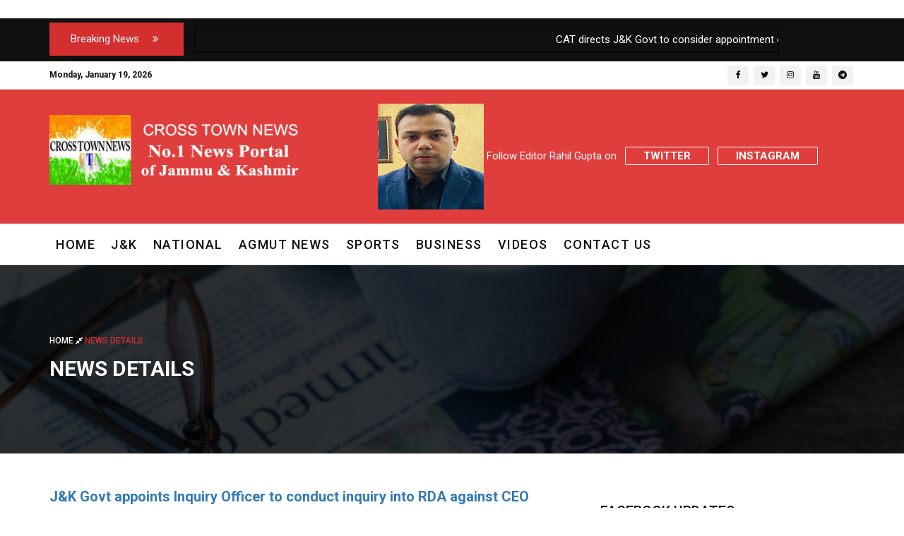

--- FILE ---
content_type: text/html; charset=utf-8
request_url: https://www.crosstownnews.in/post/79991/jk-govt-appoints-inquiry-officer-to-conduct-inquiry-into-rda-against-ceo.html
body_size: 17112
content:


<!DOCTYPE html PUBLIC "-//W3C//DTD XHTML 1.0 Transitional//EN" "http://www.w3.org/TR/xhtml1/DTD/xhtml1-transitional.dtd">

<html xmlns="http://www.w3.org/1999/xhtml">
<head><meta charset="utf-8" /><meta name="viewport" content="width=device-width, initial-scale=1.0" /><meta http-equiv="X-UA-Compatible" content="IE=edge" /><meta name="keywords" lang="en-IN" content="J&amp;K news, news in J&amp;K , india news, J&amp;K Latest News, breaking news from india, business news, cricket news, current affairs india, jammu news, kashmir news, india breaking news, india local news, india news, india top stories, latest headlines, latest news from india, news, news photos, news pics, news videos, political news, sports news, top headlines india, world news, bollywood news, Cross town news" /><meta name="Description" content="Find latest News about J&amp;K, top news stories on J&amp;K &amp; all over India from Cross Town News J&amp;K India. Breaking news headlines J&amp;K  &amp; detailed news coverage on business, politics, sports news and latest photos and videos Interviews news from Cross Town News" /><meta name="viewport" content="width=device-width, initial-scale=1" /><title>
	J&K Govt appoints Inquiry Officer to conduct inquiry into RDA against CEO
</title><link rel="apple-touch-icon" sizes="57x57" href="/apple-icon-57x57.png" /><link rel="apple-touch-icon" sizes="60x60" href="/apple-icon-60x60.png" /><link rel="apple-touch-icon" sizes="72x72" href="/apple-icon-72x72.png" /><link rel="apple-touch-icon" sizes="76x76" href="/apple-icon-76x76.png" /><link rel="apple-touch-icon" sizes="114x114" href="/apple-icon-114x114.png" /><link rel="apple-touch-icon" sizes="120x120" href="/apple-icon-120x120.png" /><link rel="apple-touch-icon" sizes="144x144" href="/apple-icon-144x144.png" /><link rel="apple-touch-icon" sizes="152x152" href="/apple-icon-152x152.png" /><link rel="apple-touch-icon" sizes="180x180" href="/apple-icon-180x180.png" /><link rel="icon" type="image/png" sizes="192x192" href="/android-icon-192x192.png" /><link rel="icon" type="image/png" sizes="32x32" href="/favicon-32x32.png" /><link rel="icon" type="image/png" sizes="96x96" href="/favicon-96x96.png" /><link rel="icon" type="image/png" sizes="16x16" href="/favicon-16x16.png" /><link rel="manifest" href="/manifest.json" /><meta name="alexaVerifyID" content="YCvqHybYVZ51cchS77DOWdEr22A" />
<script type='text/javascript' src='//platform-api.sharethis.com/js/sharethis.js#property=59254c2ba968e4001277dcf9&product=inline-share-buttons' async='async'></script>

<script async src="https://pagead2.googlesyndication.com/pagead/js/adsbygoogle.js?client=ca-pub-2606152020701026"
     crossorigin="anonymous"></script>

		<!-- Google Tag Manager -->
<script>    (function (w, d, s, l, i) {
        w[l] = w[l] || []; w[l].push({ 'gtm.start':
new Date().getTime(), event: 'gtm.js'
        }); var f = d.getElementsByTagName(s)[0],
j = d.createElement(s), dl = l != 'dataLayer' ? '&l=' + l : ''; j.async = true; j.src =
'https://www.googletagmanager.com/gtm.js?id=' + i + dl; f.parentNode.insertBefore(j, f);
    })(window, document, 'script', 'dataLayer', 'GTM-WM6J8Q53');</script>
<!-- End Google Tag Manager -->
    <!-- Place favicon.ico in the root directory -->
    <!-- all css here -->
    <!-- bootstrap v3.3.6 css -->
    <link rel="stylesheet" href="/css/bootstrap.min.css" />
    <!-- font-awesome css -->
    <link rel="stylesheet" href="/css/font-awesome.min.css" />
    <!-- animate css -->
    <link rel="stylesheet" href="/css/animate.css" />
    <!-- hover-min css -->
    <link rel="stylesheet" href="/css/hover-min.css" />
      <!-- magnific-popup css -->
    <link rel="stylesheet" href="/css/magnific-popup.css" />
    <!-- meanmenu css -->
    <link rel="stylesheet" href="/css/meanmenu.min.css" />
    <!-- owl.carousel css -->
    <link rel="stylesheet" href="/css/owl.carousel.css" />
    <!-- lightbox css -->
    <link href="/css/lightbox.min.css" rel="stylesheet" />
    <!-- nivo slider CSS -->
    <link rel="stylesheet" href="/inc/custom-slider/css/nivo-slider.css" type="text/css" /><link rel="stylesheet" href="/inc/custom-slider/css/preview.css" type="text/css" media="screen" />
    <!-- style css -->
    <link rel="stylesheet" href="/style.css" />
    <!-- responsive css -->
    <link rel="stylesheet" href="/css/responsive.css" />
    <!-- modernizr js -->
    <script src="/js/modernizr-2.8.3.min.js"></script>
    <style>
          .cssPager td
        {
              padding-left: 4px;     
              padding-right: 4px;    
          }
    </style> 
    <!-- Google tag (gtag.js) -->
<script async src="https://www.googletagmanager.com/gtag/js?id=G-50FSVQGM74"></script>
<script>
    window.dataLayer = window.dataLayer || [];
    function gtag() { dataLayer.push(arguments); }
    gtag('js', new Date());

    gtag('config', 'G-50FSVQGM74');
</script>

    <!--Feedify Script Start-->
<script id="feedify_webscript">
    var feedify = feedify || {};
    window.feedify_options = { fedify_url: "https://feedify.net/", pkey: "BPJCwQarO42bkIsiJks7myicrH48P0ezLaS/9xPnnecY4ME+ReZ9iP6rH6coamxZ2WETQ2/3geixAejrt7U12EA=" };
    (function (window, document) {
        function addScript(script_url) {
            var s = document.createElement('script');
            s.type = 'text/javascript';
            s.src = script_url;
            document.getElementsByTagName('head')[0].appendChild(s);
        }

        addScript('https://cdn.feedify.net/getjs/feedbackembad-min-3.0.js');
    })(window, document);
</script>
<!--Feedify Script End-->
       
    
<meta property="og:locale" content="en_US" /><meta property="og:type" content="website" /><meta property="fb:app_id" content="1482855978515856" /><meta property="og:url" content="https://www.crosstownnews.in/post/79991/jk-govt-appoints-inquiry-officer-to-conduct-inquiry-into-rda-against-ceo.html" /><meta property="og:image" content="https://www.crosstownnews.in/Banner-Pics/gallery.jpg" /><meta property="og:title" content="J&amp;K Govt appoints Inquiry Officer to conduct inquiry into RDA against CEO" /></head>
<body>
    <form method="post" action="./jk-govt-appoints-inquiry-officer-to-conduct-inquiry-into-rda-against-ceo.html" id="aspnetForm">
<div class="aspNetHidden">
<input type="hidden" name="__VIEWSTATE" id="__VIEWSTATE" value="/[base64]/[base64]/////w9kz82WavTh7Gpf0o1Jdd9d9QB89fg=" />
</div>

<div class="aspNetHidden">

	<input type="hidden" name="__VIEWSTATEGENERATOR" id="__VIEWSTATEGENERATOR" value="898534C2" />
</div>
    <div id="div-ub-crosstownnews">
   
   
</div>
   
    
    <div>

    <!--Header area start here-->
    <header>
     <p style="height:0px;">&nbsp;</p>
       <div class="ticker-top" style="margin-top:-19px;">
            <div class="container">
                <div class="row">
                    <div class="col-lg-12 col-md-12 col-sm-12 col-xs-12 padding-0">
                        <div class="wrapper">
                        <!-- News Slider -->
                            <div class="ticker marg-botm">
                                <div class="ticker-wrap">
                                    <!-- News Slider Title -->
                                    <div class="ticker-head up-case backg-colr col-md-2" style="margin-top:6px;">Breaking News <i class="fa fa-angle-double-right" aria-hidden="true"></i></div>
                                    <div class="tickers col-md-10">
                                      <marquee onMouseOver = "this.stop();" onMouseOut = "this.start();" width="90%" style="
    padding: 5px 12px;
    margin: 12px 0;color: white;border: 1px solid black;
   "  direction='left'>
                             
                              <tr>
                                  
                                         
                                <a style="text-decoration:none; margin-left:10px;" href='/post/152063/cat-directs-jk-govt-to-consider-appointment-of-applicant-as-junior-engineer-civil-instead-of-class-iv.html'>
                                    <span id="ctl00_ListView1_ctrl0_ctl00_Label2" style="color:white;">CAT directs J&K Govt to consider appointment of applicant as Junior Engineer (Civil) instead of Class--IV</span>    <span style="color:Red; margin-left:8px; font-weight:700;"> | </span> </a>

                                 
                                         
                                <a style="text-decoration:none; margin-left:10px;" href='/post/152058/fcr-jk-after-review-petition-stands-with-no-sensitive-posting-for-05-years-on-patwari.html'>
                                    <span id="ctl00_ListView1_ctrl0_ctl01_Label2" style="color:white;">FCR J&K after review petition stands with "No sensitive posting for 05 years" on Patwari</span>    <span style="color:Red; margin-left:8px; font-weight:700;"> | </span> </a>

                                 
                                         
                                <a style="text-decoration:none; margin-left:10px;" href='/post/152034/jk-high-court-questions-misuse-of-powers-by-acr-jammu-orders-to-do-title-verification-in-90-days.html'>
                                    <span id="ctl00_ListView1_ctrl0_ctl02_Label2" style="color:white;">J&K High Court questions misuse of powers by ACR Jammu? Orders to do "Title Verification" in 90 days</span>    <span style="color:Red; margin-left:8px; font-weight:700;"> | </span> </a>

                                 
                                         
                                <a style="text-decoration:none; margin-left:10px;" href='/post/152028/8-army-jawans-injured-in-gunfight-with-terrorists-in-chatroo-area-of-jk.html'>
                                    <span id="ctl00_ListView1_ctrl0_ctl03_Label2" style="color:white;">8 Army jawans injured in Gunfight with Terrorists in Chatroo area of J&K</span>    <span style="color:Red; margin-left:8px; font-weight:700;"> | </span> </a>

                                 
                                         
                                <a style="text-decoration:none; margin-left:10px;" href='/post/152023/finance-secretary-jk-santosh-vaidya-to-be-relieved-before-budget-or-after-budget.html'>
                                    <span id="ctl00_ListView1_ctrl0_ctl04_Label2" style="color:white;">Finance Secretary J&K Santosh Vaidya to be relieved before Budget or after Budget?</span>    <span style="color:Red; margin-left:8px; font-weight:700;"> | </span> </a>

                                 
                              </tr>
                          
                              <tr>
                                  
                                         
                                <a style="text-decoration:none; margin-left:10px;" href='/post/152022/engineer-in-chief-continues-draftsman-appointed-on-state-cadre-to-province-cade-post.html'>
                                    <span id="ctl00_ListView1_ctrl1_ctl00_Label2" style="color:white;">Engineer in Chief  continues Draftsman appointed on State Cadre to Province Cade Post?</span>    <span style="color:Red; margin-left:8px; font-weight:700;"> | </span> </a>

                                 
                                         
                                <a style="text-decoration:none; margin-left:10px;" href='/post/152021/jk-ban-on-sale-of-choco-orange-sbc.html'>
                                    <span id="ctl00_ListView1_ctrl1_ctl01_Label2" style="color:white;">J&K: Ban on sale of "Choco Orange (SBC)"</span>    <span style="color:Red; margin-left:8px; font-weight:700;"> | </span> </a>

                                 
                                         
                                <a style="text-decoration:none; margin-left:10px;" href='/post/152020/jkpsc-issues-notification-regarding-post-of-superintendent-jail.html'>
                                    <span id="ctl00_ListView1_ctrl1_ctl02_Label2" style="color:white;">JKPSC issues notification regarding post of Superintendent Jail</span>    <span style="color:Red; margin-left:8px; font-weight:700;"> | </span> </a>

                                 
                                         
                                <a style="text-decoration:none; margin-left:10px;" href='/post/152018/speaker-jk-assembly-nominates-10-mlas-to-serve-as-members-of-business-advisory-committee.html'>
                                    <span id="ctl00_ListView1_ctrl1_ctl03_Label2" style="color:white;">Speaker J&K Assembly nominates 10 MLAs to serve as Members of Business Advisory Committee</span>    <span style="color:Red; margin-left:8px; font-weight:700;"> | </span> </a>

                                 
                                         
                                <a style="text-decoration:none; margin-left:10px;" href='/post/151998/dc-poonch-constitutes-auction-committee-to-sell-municipal-properties-to-recover-rs-2-71-crore-in-compensation-imposed-by-ngt.html'>
                                    <span id="ctl00_ListView1_ctrl1_ctl04_Label2" style="color:white;">DC Poonch constitutes Auction committee to sell Municipal properties to recover Rs 2.71 crore in compensation imposed by NGT</span>    <span style="color:Red; margin-left:8px; font-weight:700;"> | </span> </a>

                                 
                              </tr>
                          

                             </marquee>

                                   </div>
                                </div>
                            </div>  
                            <!-- End News Slider -->              
                        </div>
                    </div>  
                </div>
            </div>      
        </div>  

   
        <div class="header-top-area">
            <div class="container">
                <div class="row">
                    <div class="col-lg-8 col-md-8 col-sm-8 col-xs-12">
                        <div class="header-top-left">
                            <ul>
                                <li><span id="today" style="font-weight:bold;"></span></li>
                              
                            </ul>
                        </div>
                    </div>
                    <div class="col-lg-4 col-md-4 col-sm-4 col-xs-12">
                        <div class="social-media-area">
                            <nav>
                                <ul>
                                    <li><a href="https://www.facebook.com/CrossTownNews" class="active"><i class="fa fa-facebook" style="margin-top:7px;"></i></a></li>
                                    <li><a href="https://twitter.com/CrossTownNews"><i class="fa fa-twitter" style="margin-top:7px;"></i></a></li>
                                    <li><a href="https://www.instagram.com/cross_town_news/"><i class="fa fa-instagram" aria-hidden="true" style="margin-top:7px;"></i></a></li>
                                    <li><a href="https://www.youtube.com/@CrossTownNews"><i class="fa fa-youtube" aria-hidden="true" style="margin-top:7px;"></i></a></li>
                                    <li><a href="https://t.me/crosstownnews"><i class="fa fa-telegram" style="margin-top:7px;"></i></a></li>
                                </ul>
                            </nav>
                        </div>
                    </div>
                </div>
            </div>
        </div>
        <div class="header-middle-area" style="background-color:#e03d3d;">
            <div class="container">
                <div class="row">
                    <div class="col-lg-4 col-md-4 col-sm-12 col-xs-12">
                        <div class="logo-area">
                            <a href="/Index.aspx"><img src="/web-images/ctn-logo-new.png" alt="Cross Town News" title="Cross Town News"></a>
                        </div>
                    </div>
                    <div class="col-lg-8 col-md-8 col-sm-12 col-xs-12">
                        <div class="right-banner" style="margin-left:10%;">
                            <img src="/images/rahil-gupta.png" alt="Cross Town News India">
								<span style="color:white;">
								Follow Editor Rahil Gupta on &nbsp;
									<a href="https://mobile.twitter.com/rahilgupta" target="_blank" style="color:white; font-weight:bold;">
									Twitter</a> &nbsp;
									<a href="https://www.instagram.com/rahilgupta9/" target="_blank" style="color:white;font-weight:bold;"> Instagram</a></span>
                        </div>
                    </div>
                </div>
            </div>
        </div>
        <div class="header-bottom-area" id="sticky">
            <div class="container">
                <div class="row">
                    <div class="col-lg-10 col-md-10 col-sm-12 col-xs-12">
                        <div class="navbar-header">
                            <div class="col-sm-8 col-xs-8 padding-null">
                                <button class="navbar-toggle" type="button" data-toggle="collapse" data-target=".navbar-collapse">
	                                <span class="sr-only">Toggle navigation</span>
	                                <span class="icon-bar"></span>
	                                <span class="icon-bar"></span>
	                                <span class="icon-bar"></span>
                                </button>
                            </div>
                             
                        </div>
                        <div class="main-menu navbar-collapse collapse">
                            <nav>
                                <ul>
                                    <li><a href="https://www.crosstownnews.in/" style="font-size:18px; font-weight:500; letter-spacing:1.5px;">Home</a>
                                    </li>
                                   
                                    <li><a href="/j-and-k.aspx" style="font-size:18px; font-weight:500; letter-spacing:1.5px;">J&K</a></li>
                                    <li><a href="/National.aspx" style="font-size:18px; font-weight:500; letter-spacing:1.5px;">NATIONAL</a></li>
                                    <li><a href="/Agmut.aspx" style="font-size:18px; font-weight:500; letter-spacing:1.5px;">AGMUT NEWS</a></li>
                                    <li><a href="/Sports.aspx" style="font-size:18px; font-weight:500; letter-spacing:1.5px;">SPORTS</a></li>
                                    <li><a href="/Business.aspx" style="font-size:18px; font-weight:500; letter-spacing:1.5px;">BUSINESS</a></li>
                                    <li><a href="/Videos.aspx" style="font-size:18px; font-weight:500; letter-spacing:1.5px;">VIDEOS</a></li>
                                   
                                    <li><a href="/Contact.aspx" style="font-size:18px; font-weight:500; letter-spacing:1.5px;">CONTACT US</a></li>
                                   
                                </ul>
                            </nav>
                        </div>
                    </div>
                                     
                </div>
            </div>
        </div>
    </header>
   
    <!--Header area end here-->
        
 <!-- Inner Page Header serction start here -->
    <div class="inner-page-header">
        <div class="banner">
            <img src="/images/banner/3.jpg" alt="Banner">
        </div>
        <div class="banner-text">
            <div class="container">
                <div class="row">
                    <div class="col-lg-12 col-md-12 col-sm-12 col-xs-12">
                        <div class="header-page-locator">
                            <ul>
                                <li><a href="/Index.aspx">Home <i class="fa fa-compress" aria-hidden="true"></i> </a> News Details</li>
                            </ul>
                        </div>
                        <div class="header-page-title">
                            <h1>News Details</h1>
                        </div>
                      
                    </div>
                </div>
            </div>
        </div>
    </div>
    <!-- Inner Page Header serction end here -->
 
   <!-- Blog Single Start Here -->
    <div class="single-blog-page-area">
        <div class="container">
        
            <div class="row">
               
               
                <div class="col-lg-8 col-md-8 col-sm-12 col-xs-12">
					
                 <div>
	<table cellspacing="0" id="ctl00_ContentPlaceHolder1_GridView6" style="border-style:None;width:95%;border-collapse:collapse;">
		<tr>
			<td>

<div id = "v-crosstownnews-in"></div><script data-cfasync="false">(function(v,d,o,ai){ai=d.createElement('script');ai.defer=true;ai.async=true;ai.src=v.location.protocol+o;d.head.appendChild(ai);})(window, document, '//a.vdo.ai/core/v-crosstownnews-in/vdo.ai.js');</script>
     <h2><a href="#">J&K Govt appoints Inquiry Officer to conduct inquiry into RDA against CEO</a></h2>
                    
                   
                     <div class="share-section">
                        <div class="row">
                            <div class="col-lg-6 col-md-6 col-sm-6 col-xs-12 life-style">
                              
                               
                                <span class="date">
                                    <i class="fa fa-calendar-check-o" aria-hidden="true"></i> 08/02/2022
                                </span>
                                <span class="cat">
                                    <a href="#"><i class="fa fa-folder-o" aria-hidden="true"></i> J and K </a>
                                </span>
                               
                            </div>
                            
                        </div>
                    </div><br />
                    <div class="single-image">
                        
                    </div>
<!-- newsDetailpage2 -->
                    <!-- <a href="http://sscolleges.in/" target="_blank"><img src="/web-images/s-sidh.jpeg" alt="S. Sidartha Paramedical Training Institute, Sunjwan, Jammu" Title="S. Sidartha Paramedical Training Institute, Sunjwan, Jammu"></a>-->

                    <p style="text-align:justify;"><p>
	JAMMU, Aug 02:&nbsp;J&amp;K Govt appoints Inquiry Officer to conduct inquiry into RDA against CEO.</p>
<p>
	Read Order below:</p>
<p>
	<img alt="" src="https://www.crosstownnews.in/images/b/87691/compressed.jpg" /></p>
</p>
                   
                   <div class="newspaper-post-like d-flex align-items-center justify-content-between">
                                      <span id="ctl00_ContentPlaceHolder1_GridView6_ctl02_pdf"> <a href="/PDF/" target="_blank"><p style="color:#0a3e56; font-weight:bold;"></p></a></span>
                                    </div>
                    <p>&nbsp;</p>
<div class="whatsapp-button-wrapper">
  <div class="whatsapp-button-container" style="background-color:#25d366; color:white; width:65%;">
    <a href="https://chat.whatsapp.com/EVrnX9yE5CFCG9thunKKjY?mode=hqrc" class="whatsapp-button" target="_blank" style="color:white;" >
      <img src="/images/whatsapp-icon-white.png" alt="WhatsApp Icon">
      Follow our WhatsApp channel
    </a>
  </div>
</div>
<p>&nbsp;</p>
                    <div class="share-section share-section2">
                  
                        <div class="row">

                            <div class="col-lg-6 col-md-6 col-sm-6 col-xs-12">
                                <span> You Can Share It : </span>
                            </div>
                            <div class="col-lg-6 col-md-6 col-sm-6 col-xs-12">
                                <ul class="share-link">
                                    <div class="sharethis-inline-share-buttons"></div><br/>
                                </ul>
                            </div>
                        </div>
                    </div>

                    
                        </td>
		</tr>
	</table>
</div>

 <div class="recent-post-area hot-news"><br />
                                <div class="row">
                                    <div class="col-sm-8"> 
 <h3 class="title-bg" style="background: #d32f2f; border: none !important; color:White; width:50%; margin-top:5px;">&nbsp;&nbsp;&nbsp;Popular News</h3>
                                    </div>
                                   
                            </div>
                       

                         <ul class="news-post">
                    
                        
                            
                            
         
                                <li style="margin-left:-4px; text-align:left;">
                                    <div class="row">
                                        <div class="col-lg-12 col-md-12 col-sm-12 col-xs-12 content">
                                            <div class="item-post" style="border-style:ridge;">
                                                <div class="row">
                                                   
                                                    <div class="col-lg-12 col-md-12 col-sm-12 col-xs-12">
                                                        <h4 style="width:100%;"><a href='/post/152063/cat-directs-jk-govt-to-consider-appointment-of-applicant-as-junior-engineer-civil-instead-of-class-iv.html' style="width:100%; color:Blue; font-weight:bold; margin-left:1%; text-align:left;"> CAT directs J&K Govt to consider appointment of applicant as Junior Engineer (Civil) instead of Class--IV</a></h4>
                                                       
                                                    </div>
                                                </div>
                                            </div>
                                        </div>
                                    </div>
                                </li>
                              
                                       
                                
                                
         
                                <li style="margin-left:-4px; text-align:left;">
                                    <div class="row">
                                        <div class="col-lg-12 col-md-12 col-sm-12 col-xs-12 content">
                                            <div class="item-post" style="border-style:ridge;">
                                                <div class="row">
                                                   
                                                    <div class="col-lg-12 col-md-12 col-sm-12 col-xs-12">
                                                        <h4 style="width:100%;"><a href='/post/152058/fcr-jk-after-review-petition-stands-with-no-sensitive-posting-for-05-years-on-patwari.html' style="width:100%; color:Blue; font-weight:bold; margin-left:1%; text-align:left;"> FCR J&K after review petition stands with "No sensitive posting for 05 years" on Patwari</a></h4>
                                                       
                                                    </div>
                                                </div>
                                            </div>
                                        </div>
                                    </div>
                                </li>
                              
                                       
                                
                                
         
                                <li style="margin-left:-4px; text-align:left;">
                                    <div class="row">
                                        <div class="col-lg-12 col-md-12 col-sm-12 col-xs-12 content">
                                            <div class="item-post" style="border-style:ridge;">
                                                <div class="row">
                                                   
                                                    <div class="col-lg-12 col-md-12 col-sm-12 col-xs-12">
                                                        <h4 style="width:100%;"><a href='/post/152034/jk-high-court-questions-misuse-of-powers-by-acr-jammu-orders-to-do-title-verification-in-90-days.html' style="width:100%; color:Blue; font-weight:bold; margin-left:1%; text-align:left;"> J&K High Court questions misuse of powers by ACR Jammu? Orders to do "Title Verification" in 90 days</a></h4>
                                                       
                                                    </div>
                                                </div>
                                            </div>
                                        </div>
                                    </div>
                                </li>
                              
                                       
                                
                                
         
                                <li style="margin-left:-4px; text-align:left;">
                                    <div class="row">
                                        <div class="col-lg-12 col-md-12 col-sm-12 col-xs-12 content">
                                            <div class="item-post" style="border-style:ridge;">
                                                <div class="row">
                                                   
                                                    <div class="col-lg-12 col-md-12 col-sm-12 col-xs-12">
                                                        <h4 style="width:100%;"><a href='/post/152023/finance-secretary-jk-santosh-vaidya-to-be-relieved-before-budget-or-after-budget.html' style="width:100%; color:Blue; font-weight:bold; margin-left:1%; text-align:left;"> Finance Secretary J&K Santosh Vaidya to be relieved before Budget or after Budget?</a></h4>
                                                       
                                                    </div>
                                                </div>
                                            </div>
                                        </div>
                                    </div>
                                </li>
                              
                                       
                                
                                
         
                                <li style="margin-left:-4px; text-align:left;">
                                    <div class="row">
                                        <div class="col-lg-12 col-md-12 col-sm-12 col-xs-12 content">
                                            <div class="item-post" style="border-style:ridge;">
                                                <div class="row">
                                                   
                                                    <div class="col-lg-12 col-md-12 col-sm-12 col-xs-12">
                                                        <h4 style="width:100%;"><a href='/post/152018/speaker-jk-assembly-nominates-10-mlas-to-serve-as-members-of-business-advisory-committee.html' style="width:100%; color:Blue; font-weight:bold; margin-left:1%; text-align:left;"> Speaker J&K Assembly nominates 10 MLAs to serve as Members of Business Advisory Committee</a></h4>
                                                       
                                                    </div>
                                                </div>
                                            </div>
                                        </div>
                                    </div>
                                </li>
                              
                                       
                                
                                
         
                                <li style="margin-left:-4px; text-align:left;">
                                    <div class="row">
                                        <div class="col-lg-12 col-md-12 col-sm-12 col-xs-12 content">
                                            <div class="item-post" style="border-style:ridge;">
                                                <div class="row">
                                                   
                                                    <div class="col-lg-12 col-md-12 col-sm-12 col-xs-12">
                                                        <h4 style="width:100%;"><a href='/post/151987/dy-cm-jk-surinder-choudhary-conducts-late-night-inspection.html' style="width:100%; color:Blue; font-weight:bold; margin-left:1%; text-align:left;"> Dy CM J&K Surinder Choudhary conducts late night inspection </a></h4>
                                                       
                                                    </div>
                                                </div>
                                            </div>
                                        </div>
                                    </div>
                                </li>
                              
                                       
                                
                                
         
                                <li style="margin-left:-4px; text-align:left;">
                                    <div class="row">
                                        <div class="col-lg-12 col-md-12 col-sm-12 col-xs-12 content">
                                            <div class="item-post" style="border-style:ridge;">
                                                <div class="row">
                                                   
                                                    <div class="col-lg-12 col-md-12 col-sm-12 col-xs-12">
                                                        <h4 style="width:100%;"><a href='/post/151969/jk-govt-orders-transferspostingsadditional-charge-to-10-seaeeassistant-engineers.html' style="width:100%; color:Blue; font-weight:bold; margin-left:1%; text-align:left;"> J&K Govt orders  transfers/postings/additional charge to 10 SE/AEE/Assistant Engineers</a></h4>
                                                       
                                                    </div>
                                                </div>
                                            </div>
                                        </div>
                                    </div>
                                </li>
                              
                                       
                                
                                
         
                                <li style="margin-left:-4px; text-align:left;">
                                    <div class="row">
                                        <div class="col-lg-12 col-md-12 col-sm-12 col-xs-12 content">
                                            <div class="item-post" style="border-style:ridge;">
                                                <div class="row">
                                                   
                                                    <div class="col-lg-12 col-md-12 col-sm-12 col-xs-12">
                                                        <h4 style="width:100%;"><a href='/post/151963/cbi-arrests-2-jk-officials.html' style="width:100%; color:Blue; font-weight:bold; margin-left:1%; text-align:left;"> CBI arrests 2 J&K Officials </a></h4>
                                                       
                                                    </div>
                                                </div>
                                            </div>
                                        </div>
                                    </div>
                                </li>
                              
                                       
                                
                                
         
                                <li style="margin-left:-4px; text-align:left;">
                                    <div class="row">
                                        <div class="col-lg-12 col-md-12 col-sm-12 col-xs-12 content">
                                            <div class="item-post" style="border-style:ridge;">
                                                <div class="row">
                                                   
                                                    <div class="col-lg-12 col-md-12 col-sm-12 col-xs-12">
                                                        <h4 style="width:100%;"><a href='/post/151957/jk-govt-orders-transfers-and-postings-of-engineers.html' style="width:100%; color:Blue; font-weight:bold; margin-left:1%; text-align:left;"> J&K Govt orders transfers and postings of Engineers </a></h4>
                                                       
                                                    </div>
                                                </div>
                                            </div>
                                        </div>
                                    </div>
                                </li>
                              
                                       
                                
                                
         
                                <li style="margin-left:-4px; text-align:left;">
                                    <div class="row">
                                        <div class="col-lg-12 col-md-12 col-sm-12 col-xs-12 content">
                                            <div class="item-post" style="border-style:ridge;">
                                                <div class="row">
                                                   
                                                    <div class="col-lg-12 col-md-12 col-sm-12 col-xs-12">
                                                        <h4 style="width:100%;"><a href='/post/151956/promotion-of-section-officers-as-under-secretaries-in-jk.html' style="width:100%; color:Blue; font-weight:bold; margin-left:1%; text-align:left;"> Promotion of Section Officers as Under Secretaries in J&K </a></h4>
                                                       
                                                    </div>
                                                </div>
                                            </div>
                                        </div>
                                    </div>
                                </li>
                              
                                       
                                
                                
                            
                       
                    </ul>

 
                            </div>                     
                </div>

                 

                <div class="col-lg-4 col-md-4 col-sm-12 col-xs-12">
                    <!-- Blog Single Sidebar Start Here -->
                    <div class="sidebar-area">
                        <div class="trending-post-area">
                            <h3 class="title-bg">Facebook Updates</h3>
                            <div class="row">
                                <div class="col-lg-12 col-md-12 col-sm-12 col-xs-12">
                                  
                                  <div class="fb-page fb_iframe_widget" data-href="https://www.facebook.com/CrossTownNews" data-small-header="true" data-adapt-container-width="true" data-hide-cover="false" data-show-facepile="true" data-show-posts="true" data-height="200px" fb-xfbml-state="rendered" fb-iframe-plugin-query="adapt_container_width=true&amp;app_id=869473776410908&amp;container_width=340&amp;height=400&amp;hide_cover=false&amp;href=https%3A%2F%2Fwww.facebook.com%2FCrossTownNews&amp;locale=en_US&amp;sdk=joey&amp;show_facepile=true&amp;show_posts=true&amp;small_header=true"><span style="vertical-align: bottom; width: 340px; height: 450px;"><iframe name="f762bd5c31997" width="100%" height="600px" data-testid="fb:page Facebook Social Plugin" title="fb:page Facebook Social Plugin" frameborder="0" allowtransparency="true" allowfullscreen="true" scrolling="no" allow="encrypted-media" src="https://www.facebook.com/v2.4/plugins/page.php?adapt_container_width=true&amp;app_id=869473776410908&amp;channel=https%3A%2F%2Fstaticxx.facebook.com%2Fx%2Fconnect%2Fxd_arbiter%2F%3Fversion%3D46%23cb%3Dfcb014584db99%26domain%3Dwww.crosstownnews.in%26is_canvas%3Dfalse%26origin%3Dhttps%253A%252F%252Fwww.crosstownnews.in%252Ff217a94bb98fdb%26relation%3Dparent.parent&amp;container_width=340&amp;height=600&amp;hide_cover=false&amp;href=https%3A%2F%2Fwww.facebook.com%2FCrossTownNews&amp;locale=en_US&amp;sdk=joey&amp;show_facepile=true&amp;show_posts=true&amp;small_header=true" style="border: none; visibility: visible; width: 340px; height: 600px;" class=""></iframe></span></div>
                                </div>
                            </div>
                        </div>
                         <div class="add">
                          <script async src="//pagead2.googlesyndication.com/pagead/js/adsbygoogle.js"></script>
                <!-- newsDetailpage2 -->
                <ins class="adsbygoogle"
                     style="display:inline-block;width:336px;height:280px"
                     data-ad-client="ca-pub-2606152020701026"
                     data-ad-slot="7464807397"></ins>
                <script>
                    (adsbygoogle = window.adsbygoogle || []).push({});
                </script>
                        </div>
                        <div class="trending-post-area">
                            <h3 class="title-bg">Twitter Updates</h3>
                            <div class="row">
                                <div class="col-lg-12 col-md-12 col-sm-12 col-xs-12">
                               <a class="twitter-timeline" data-width="100%" data-height="800px" data-dnt="true" href="https://twitter.com/CrossTownNews?ref_src=twsrc%5Etfw">Tweets by CrossTownNews</a> <script async src="https://platform.twitter.com/widgets.js" charset="utf-8"></script>
                                  
                                </div>
                            </div>
                        </div>
                         <div class="add">
                          <script async src="//pagead2.googlesyndication.com/pagead/js/adsbygoogle.js"></script>
                <!-- newsDetailpage2 -->
                <ins class="adsbygoogle"
                     style="display:inline-block;width:336px;height:280px"
                     data-ad-client="ca-pub-2606152020701026"
                     data-ad-slot="7464807397"></ins>
                <script>
                    (adsbygoogle = window.adsbygoogle || []).push({});
                </script>
                        </div>
                    </div>
                </div>                
            </div>
        </div>
    </div>
    <!-- Blog Details Page end here -->



        <footer>
        <div class="footer-top-area">
            <div class="container">
                <div class="row">
                    <!-- Footer About Section Start Here -->
                    <div class="col-lg-4 col-md-4 col-sm-4 col-xs-12">
                        <div class="single-footer footer-one">
                            <h3>About</h3>
                            <div class="footer-logo"><img src="/web-images/ctn-logo-new.png" alt="Cross Town News"></div>
                            <p style="text-align:justify;">Cross Town News is the No. 1 News Portal in J&K in term of serious News. The rugged Newsportal is with a substantial difference to read and presence to feel. This newsportal has a vision to deliver the real side of truth to the public . Since it’s inception in 2013 March, It has become No. 1 News medium for people of J&K. Cross Town News has a mission to deliver high quality news across the nation within fraction of time. </p>
                            <p>We're social, connect with us:</p>
                            <div class="footer-social-media-area">
                                <nav>
                                    <ul>
                                        <!-- Facebook Icon Here -->
                                        <li><a href="https://www.facebook.com/CrossTownNews"><i class="fa fa-facebook" style="margin-top:6px;"></i></a></li>
                                        <!-- Google Icon Here -->
                                       
                                        <!-- Twitter Icon Here -->
                                        <li><a href="https://twitter.com/CrossTownNews"><i class="fa fa-twitter" style="margin-top:6px;"></i></a></li>
                                        <!-- Instagram Icon Here -->
                                        <li><a href="https://www.instagram.com/cross_town_news/"><i class="fa fa-instagram" style="margin-top:6px;" aria-hidden="true"></i></a></li>
                                        <!-- Youtube Icon Here -->
                                        <li><a href="https://www.youtube.com/@CrossTownNews"><i class="fa fa-youtube" style="margin-top:6px;" aria-hidden="true"></i></a></li>
                                        <!-- Telegram Icon Here -->
                                        <li><a href="https://t.me/crosstownnews"><i class="fa fa-telegram" style="margin-top:6px;" aria-hidden="true"></i></a></li>
                                    </ul>
                                </nav>
                            </div>
                        </div>
                    </div>
                    <!-- Footer About Section End Here -->

                    <!-- Footer Popular Post Section Start Here -->
                    <div class="col-lg-4 col-md-4 col-sm-4 col-xs-12">
                        <div class="single-footer footer-two">
                            <h3>Important Links</h3>
                            <nav>
                                <ul>
                                    <li><a href="/j-and-k.aspx"> <i class="fa fa-angle-right" aria-hidden="true"></i> J&K </a></li>
                                <li><a href="/National.aspx"><i class="fa fa-angle-right" aria-hidden="true"></i> NATIONAL </a></li>
                                <li><a href="/Agmut.aspx"><i class="fa fa-angle-right" aria-hidden="true"></i> AGMUT NEWS </a></li>
                                <li><a href="/Sports.aspx"><i class="fa fa-angle-right" aria-hidden="true"></i> SPORTS </a></li>
                                <li><a href="/Business.aspx"><i class="fa fa-angle-right" aria-hidden="true"></i> BUSINESS </a></li>
                                <li><a href="/Videos.aspx"><i class="fa fa-angle-right" aria-hidden="true"></i> VIDEOS </a></li>
                                <li><a href="/Contact.aspx"><i class="fa fa-angle-right" aria-hidden="true"></i> CONTACT </a></li>
                                 <li><a href="/Grievances-Report.aspx"><i class="fa fa-angle-right" aria-hidden="true"></i>GRIEVANCE REPORTS</a></li>
                                <li><a href="/Disclaimer.aspx"><i class="fa fa-angle-right" aria-hidden="true"></i> DISCLAIMER </a></li>
                                <li><a href="/Privacy-Policies.aspx"><i class="fa fa-angle-right" aria-hidden="true"></i> PRIVACY POLICIES </a></li>
                                <li><a href="/Terms-of-use.aspx"><i class="fa fa-angle-right" aria-hidden="true"></i> TERMS OF USE </a></li>
                                </ul>
                            </nav>
                        </div>
                    </div>
                    <!-- Footer Popular Post Section End Here -->


                    <div class="col-lg-4 col-md-4 col-sm-4 col-xs-12">
                        <div class="single-footer footer-three">
                            <h3>Facebook Updates</h3>
                           <br />
                     <div class="fb-page fb_iframe_widget" data-href="https://www.facebook.com/CrossTownNews" data-small-header="true" data-adapt-container-width="true" data-hide-cover="false" data-show-facepile="true" data-show-posts="true" data-height="420px" fb-xfbml-state="rendered" fb-iframe-plugin-query="adapt_container_width=true&amp;app_id=869473776410908&amp;container_width=340&amp;height=400&amp;hide_cover=false&amp;href=https%3A%2F%2Fwww.facebook.com%2FCrossTownNews&amp;locale=en_US&amp;sdk=joey&amp;show_facepile=true&amp;show_posts=true&amp;small_header=true"><span style="vertical-align: bottom; width: 340px; height: 420px;"><iframe name="f762bd5c31997" width="100%" height="420px" data-testid="fb:page Facebook Social Plugin" title="fb:page Facebook Social Plugin" frameborder="0" allowtransparency="true" allowfullscreen="true" scrolling="no" allow="encrypted-media" src="https://www.facebook.com/v2.4/plugins/page.php?adapt_container_width=true&amp;app_id=869473776410908&amp;channel=https%3A%2F%2Fstaticxx.facebook.com%2Fx%2Fconnect%2Fxd_arbiter%2F%3Fversion%3D46%23cb%3Dfcb014584db99%26domain%3Dwww.crosstownnews.in%26is_canvas%3Dfalse%26origin%3Dhttps%253A%252F%252Fwww.crosstownnews.in%252Ff217a94bb98fdb%26relation%3Dparent.parent&amp;container_width=340&amp;height=600&amp;hide_cover=false&amp;href=https%3A%2F%2Fwww.facebook.com%2FCrossTownNews&amp;locale=en_US&amp;sdk=joey&amp;show_facepile=true&amp;show_posts=true&amp;small_header=true" style="border: none; visibility: visible; width: 340px; height: 420px;" class=""></iframe></span></div>
                        
                    </div>
                   
                </div>
            </div>
        </div>
        <!-- Footer Copyright Area Start Here -->
        <div class="footer-bottom-area">
            <div class="container">
                <div class="row">
                    <div class="col-lg-12 col-md-12 col-sm-12 col-xs-12">
                        <div class="footer-bottom">
                            <p> &copy; Copyrights 2023. All rights reserved.</p>
                        </div>
                    </div>
                </div>
            </div>
        </div>
        <!-- Footer Copyright Area End Here -->
        </div>
    </footer>

    <!-- Start scrollUp  -->
    <div id="return-to-top">
        <span>Top</span>
    </div>
    <!-- End scrollUp  -->
    
    <!-- Footer Area Section End Here -->


    <!-- all js here -->
	<script src="/js/jquery.min.js"></script>
    <!-- jquery latest version -->
    <script src="/js/jquery.min.js"></script>
	 <!-- jquery-ui js -->
    <script src="/js/jquery-ui.min.js"></script>
    <!-- bootstrap js -->
    <script src="/js/bootstrap.min.js"></script>
    <!-- meanmenu js -->
    <script src="/js/jquery.meanmenu.js"></script>
    <!-- wow js -->
    <script src="/js/wow.min.js"></script>
	<!-- owl.carousel js -->
    <script src="/js/owl.carousel.min.js"></script>
    <!-- magnific-popup js -->
    <script src="/js/jquery.magnific-popup.js"></script>
	
    <!-- jquery.counterup js -->
    <script src="/js/jquery.counterup.min.js"></script>
    <script src="/js/waypoints.min.js"></script>
    <!-- jquery light box -->
    <script src="/js/lightbox.min.js"></script>
    <!-- Nivo slider js -->
    <script src="/inc/custom-slider/js/jquery.nivo.slider.js" type="text/javascript"></script>
    <script src="/inc/custom-slider/home.js" type="text/javascript"></script>
    <!-- main js -->
      
   <script src="/js/main.js"></script>
    </div>
    </form>
</body>
</html>


--- FILE ---
content_type: text/html; charset=utf-8
request_url: https://www.google.com/recaptcha/api2/aframe
body_size: 268
content:
<!DOCTYPE HTML><html><head><meta http-equiv="content-type" content="text/html; charset=UTF-8"></head><body><script nonce="XGh_TF7rqw25ylXTUrYuPw">/** Anti-fraud and anti-abuse applications only. See google.com/recaptcha */ try{var clients={'sodar':'https://pagead2.googlesyndication.com/pagead/sodar?'};window.addEventListener("message",function(a){try{if(a.source===window.parent){var b=JSON.parse(a.data);var c=clients[b['id']];if(c){var d=document.createElement('img');d.src=c+b['params']+'&rc='+(localStorage.getItem("rc::a")?sessionStorage.getItem("rc::b"):"");window.document.body.appendChild(d);sessionStorage.setItem("rc::e",parseInt(sessionStorage.getItem("rc::e")||0)+1);localStorage.setItem("rc::h",'1768830345595');}}}catch(b){}});window.parent.postMessage("_grecaptcha_ready", "*");}catch(b){}</script></body></html>

--- FILE ---
content_type: text/css
request_url: https://www.crosstownnews.in/css/lightbox.min.css
body_size: 585
content:
.lb-loader, .lightbox {
    text-align: center;
    line-height: 0;
}
body:after {
    content: url(../images/close.png) url(../images/loading.gif) url(../images/prev.png) url(../images/next.png);
    display: none;
}
.lb-dataContainer:after, .lb-outerContainer:after {
    content: "";
    clear: both;
}
body.lb-disable-scrolling {
    overflow: hidden;
}
.lightboxOverlay {
    position: absolute;
    top: 0;
    left: 0;
    z-index: 9999;
    background-color: #000;
    filter: alpha(Opacity=80);
    opacity: .8;
    display: none;
}
.lightbox {
    position: absolute;
    left: 0;
    width: 100%;
    z-index: 10000;
    font-weight: 400;
}
.lightbox .lb-image {
    display: block;
    height: auto;
    max-width: inherit;
    max-height: none;
    border-radius: 3px;
    border: 4px solid #fff;
}
.lightbox a img {
    border: none;
}
.lb-outerContainer {
    position: relative;
    width: 250px;
    height: 250px;
    margin: 0 auto;
    border-radius: 4px;
    background-color: #fff;
}
.lb-loader, .lb-nav {
    position: absolute;
    left: 0;
}
.lb-outerContainer:after {
    display: table;
}
.lb-loader {
    top: 43%;
    height: 25%;
    width: 100%}
.lb-cancel {
    display: block;
    width: 32px;
    height: 32px;
    margin: 0 auto;
    background: url(../images/loading.gif) no-repeat;
}
.lb-nav {
    top: 0;
    height: 100%;
    width: 100%;
    z-index: 10;
}
.lb-container>.nav {
    left: 0;
}
.lb-nav a {
    outline: 0;
    background-image: url(data:image/gif;
    base64, R0lGODlhAQABAPAAAP///wAAACH5BAEAAAAALAAAAAABAAEAAAICRAEAOw==);
}
.lb-next, .lb-prev {
    height: 100%;
    cursor: pointer;
    display: block;
}
.lb-nav a.lb-prev {
    width: 34%;
    left: 0;
    float: left;
    background: url(../images/prev.png) left 48% no-repeat;
    filter: alpha(Opacity=0);
    opacity: 0;
    -webkit-transition: opacity .6s;
    -moz-transition: opacity .6s;
    -o-transition: opacity .6s;
    transition: opacity .6s;
}
.lb-nav a.lb-prev:hover {
    filter: alpha(Opacity=100);
    opacity: 1;
}
.lb-nav a.lb-next {
    width: 64%;
    right: 0;
    float: right;
    background: url(../images/next.png) right 48% no-repeat;
    filter: alpha(Opacity=0);
    opacity: 0;
    -webkit-transition: opacity .6s;
    -moz-transition: opacity .6s;
    -o-transition: opacity .6s;
    transition: opacity .6s;
}
.lb-nav a.lb-next:hover {
    filter: alpha(Opacity=100);
    opacity: 1;
}
.lb-dataContainer {
    margin: 0 auto;
    padding-top: 5px;
    width: 100%;
    -moz-border-radius-bottomleft: 4px;
    -webkit-border-bottom-left-radius: 4px;
    border-bottom-left-radius: 4px;
    -moz-border-radius-bottomright: 4px;
    -webkit-border-bottom-right-radius: 4px;
    border-bottom-right-radius: 4px;
}
.lb-dataContainer:after {
    display: table;
}
.lb-data {
    padding: 0 4px;
    color: #ccc;
}
.lb-data .lb-details {
    width: 85%;
    float: left;
    text-align: left;
    line-height: 1.1em;
}
.lb-data .lb-caption {
    font-size: 13px;
    font-weight: 700;
    line-height: 1em;
}
.lb-data .lb-caption a {
    color: #4ae;
}
.lb-data .lb-number {
    display: block;
    clear: left;
    padding-bottom: 1em;
    font-size: 12px;
    color: #999;
}
.lb-data .lb-close {
    display: block;
    float: right;
    width: 30px;
    height: 30px;
    background: url(../images/close.png) top right no-repeat;
    text-align: right;
    outline: 0;
    filter: alpha(Opacity=70);
    opacity: .7;
    -webkit-transition: opacity .2s;
    -moz-transition: opacity .2s;
    -o-transition: opacity .2s;
    transition: opacity .2s;
}
.lb-data .lb-close:hover {
    cursor: pointer;
    filter: alpha(Opacity=100);
    opacity: 1;
}